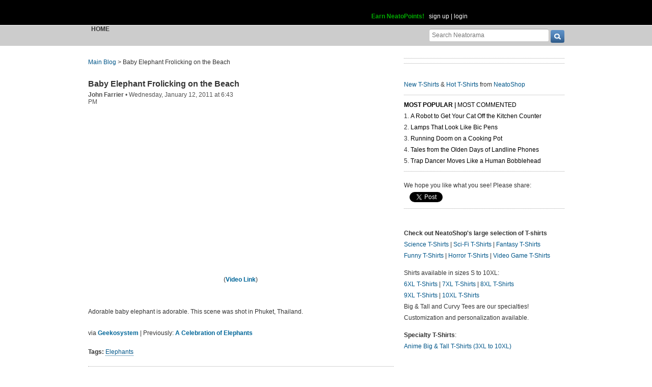

--- FILE ---
content_type: text/html; charset=UTF-8
request_url: https://www.neatorama.com/api/nonce/
body_size: 204
content:
{"time":1768866632,"hash":"dddda7371cf68fb2c2a45314a81b5e91"}

--- FILE ---
content_type: text/html; charset=UTF-8
request_url: https://www.neatorama.com/comment/listing/
body_size: 1707
content:
"<article id=\"comment-91543\" data-type=\"post-34628\" data-parent=\"91543\" class=\"comment-single comment-by-18214 parent comm-parent-91543\" data-status=\"published\">\n  <div id=\"commentself-91543\" class=\"comment-self commentself-by-18214\">\n          \n      <span class=\"comm-tools\">\n                  \n                        <\/span>\n    \n    <footer>\n      <span class=\"byline\">\n                \n        <span class=\"author\">\n                    <span id=\"commname-91543\" class=\"name\"><a href=\"https:\/\/www.neatorama.com\/whois\/18214\/\" rel=\"author\" itemprop=\"author\" class=\"userlink author-name\" title=\"Profile for L.Mabee 2 - Member Since Aug 7th, 2012\">L.Mabee 2<\/a><\/span>\n\n          \n                  <\/span>\n\n        <span> &bull; <\/span>\n\n                  <a href=\"https:\/\/www.neatorama.com\/2011\/01\/12\/baby-elephant-frolicking-on-the-beach\/#comment-91543\" rel=\"nofollow\" title=\"Permanent link to this comment\" class=\"comm-date\">\n            \n          <time datetime=\"2011-01-12T20:18:39-0800\" pubdate>12Jan11 8:18pm<\/time>\n                  <\/a>\n        \n        <span> &bull; <\/span>\n\n        <span class=\"comm-likes\">\n                                <a href=\"#\" rel=\"nofollow\" class=\"comm-like icon-outer\" id=\"commlike-91543\" title=\"Like this comment\">\n              <span class=\"comm-liketext\">0<\/span>&nbsp;<span class=\"heart\"><\/span>\n            <\/a>\n                  <\/span>\n\n              <\/span>\n      \n          <\/footer>\n\n    <div class=\"comm-content\">\n      \n      <div class=\"comm-body\">Adorable! It's nice to see some good animal videos on here compared to some earlier posts. Thanks for sharing!<\/div>\n\n      <div class=\"comm-hidabuse\">\n        <em>Abusive comment hidden.<\/em>\n        <a href=\"#\" class=\"comm-showabuse\" id=\"commshowabuse-91543\">(Show it anyway.)<\/a>\n      <\/div>\n    <\/div>\n\n      <\/div> \n\n  \n  <\/article>\n<article id=\"comment-91544\" data-type=\"post-34628\" data-parent=\"91544\" class=\"comment-single comment-by-4218 parent comm-parent-91544\" data-status=\"published\">\n  <div id=\"commentself-91544\" class=\"comment-self commentself-by-4218\">\n          \n      <span class=\"comm-tools\">\n                  \n                        <\/span>\n    \n    <footer>\n      <span class=\"byline\">\n                \n        <span class=\"author\">\n                    <span id=\"commname-91544\" class=\"name\"><a href=\"https:\/\/www.neatorama.com\/whois\/4218\/\" rel=\"author\" itemprop=\"author\" class=\"userlink author-name\" title=\"Profile for Kalel - Member Since Aug 4th, 2012\">Kalel<\/a><\/span>\n\n          \n                  <\/span>\n\n        <span> &bull; <\/span>\n\n                  <a href=\"https:\/\/www.neatorama.com\/2011\/01\/12\/baby-elephant-frolicking-on-the-beach\/#comment-91544\" rel=\"nofollow\" title=\"Permanent link to this comment\" class=\"comm-date\">\n            \n          <time datetime=\"2011-01-12T22:47:51-0800\" pubdate>12Jan11 10:47pm<\/time>\n                  <\/a>\n        \n        <span> &bull; <\/span>\n\n        <span class=\"comm-likes\">\n                                <a href=\"#\" rel=\"nofollow\" class=\"comm-like icon-outer\" id=\"commlike-91544\" title=\"Like this comment\">\n              <span class=\"comm-liketext\">0<\/span>&nbsp;<span class=\"heart\"><\/span>\n            <\/a>\n                  <\/span>\n\n              <\/span>\n      \n          <\/footer>\n\n    <div class=\"comm-content\">\n      \n      <div class=\"comm-body\">Sometimes you've just got to say Phuket, and enjoy yourself.<\/div>\n\n      <div class=\"comm-hidabuse\">\n        <em>Abusive comment hidden.<\/em>\n        <a href=\"#\" class=\"comm-showabuse\" id=\"commshowabuse-91544\">(Show it anyway.)<\/a>\n      <\/div>\n    <\/div>\n\n      <\/div> \n\n  \n  <\/article>\n<article id=\"comment-91545\" data-type=\"post-34628\" data-parent=\"91545\" class=\"comment-single comment-by-4801 parent comm-parent-91545\" data-status=\"published\">\n  <div id=\"commentself-91545\" class=\"comment-self commentself-by-4801\">\n          \n      <span class=\"comm-tools\">\n                  \n                        <\/span>\n    \n    <footer>\n      <span class=\"byline\">\n                \n        <span class=\"author\">\n                    <span id=\"commname-91545\" class=\"name\"><a href=\"https:\/\/www.neatorama.com\/whois\/4801\/\" rel=\"author\" itemprop=\"author\" class=\"userlink author-name\" title=\"Profile for lewen - Member Since Aug 4th, 2012\">lewen<\/a><\/span>\n\n          \n                  <\/span>\n\n        <span> &bull; <\/span>\n\n                  <a href=\"https:\/\/www.neatorama.com\/2011\/01\/12\/baby-elephant-frolicking-on-the-beach\/#comment-91545\" rel=\"nofollow\" title=\"Permanent link to this comment\" class=\"comm-date\">\n            \n          <time datetime=\"2011-01-13T08:33:34-0800\" pubdate>13Jan11 8:33am<\/time>\n                  <\/a>\n        \n        <span> &bull; <\/span>\n\n        <span class=\"comm-likes\">\n                                <a href=\"#\" rel=\"nofollow\" class=\"comm-like icon-outer\" id=\"commlike-91545\" title=\"Like this comment\">\n              <span class=\"comm-liketext\">0<\/span>&nbsp;<span class=\"heart\"><\/span>\n            <\/a>\n                  <\/span>\n\n              <\/span>\n      \n          <\/footer>\n\n    <div class=\"comm-content\">\n      \n      <div class=\"comm-body\">that baby elephant is HIGH! is there such a thing as elephant nip?<\/div>\n\n      <div class=\"comm-hidabuse\">\n        <em>Abusive comment hidden.<\/em>\n        <a href=\"#\" class=\"comm-showabuse\" id=\"commshowabuse-91545\">(Show it anyway.)<\/a>\n      <\/div>\n    <\/div>\n\n      <\/div> \n\n  \n  <\/article>\n<article id=\"comment-91546\" data-type=\"post-34628\" data-parent=\"91546\" class=\"comment-single comment-by-5450 parent comm-parent-91546\" data-status=\"published\">\n  <div id=\"commentself-91546\" class=\"comment-self commentself-by-5450\">\n          \n      <span class=\"comm-tools\">\n                  \n                        <\/span>\n    \n    <footer>\n      <span class=\"byline\">\n                \n        <span class=\"author\">\n                    <span id=\"commname-91546\" class=\"name\"><a href=\"https:\/\/www.neatorama.com\/whois\/5450\/\" rel=\"author\" itemprop=\"author\" class=\"userlink author-name\" title=\"Profile for Vim - Member Since Aug 4th, 2012\">Vim<\/a><\/span>\n\n          \n                  <\/span>\n\n        <span> &bull; <\/span>\n\n                  <a href=\"https:\/\/www.neatorama.com\/2011\/01\/12\/baby-elephant-frolicking-on-the-beach\/#comment-91546\" rel=\"nofollow\" title=\"Permanent link to this comment\" class=\"comm-date\">\n            \n          <time datetime=\"2011-01-13T08:47:35-0800\" pubdate>13Jan11 8:47am<\/time>\n                  <\/a>\n        \n        <span> &bull; <\/span>\n\n        <span class=\"comm-likes\">\n                                <a href=\"#\" rel=\"nofollow\" class=\"comm-like icon-outer\" id=\"commlike-91546\" title=\"Like this comment\">\n              <span class=\"comm-liketext\">0<\/span>&nbsp;<span class=\"heart\"><\/span>\n            <\/a>\n                  <\/span>\n\n              <\/span>\n      \n          <\/footer>\n\n    <div class=\"comm-content\">\n      \n      <div class=\"comm-body\">you were right--this is adorable. :) dripping with cuteness!<\/div>\n\n      <div class=\"comm-hidabuse\">\n        <em>Abusive comment hidden.<\/em>\n        <a href=\"#\" class=\"comm-showabuse\" id=\"commshowabuse-91546\">(Show it anyway.)<\/a>\n      <\/div>\n    <\/div>\n\n      <\/div> \n\n  \n  <\/article>\n<article id=\"comment-91547\" data-type=\"post-34628\" data-parent=\"91547\" class=\"comment-single comment-by-18769 parent comm-parent-91547\" data-status=\"published\">\n  <div id=\"commentself-91547\" class=\"comment-self commentself-by-18769\">\n          \n      <span class=\"comm-tools\">\n                  \n                        <\/span>\n    \n    <footer>\n      <span class=\"byline\">\n                \n        <span class=\"author\">\n                    <span id=\"commname-91547\" class=\"name\"><a href=\"https:\/\/www.neatorama.com\/whois\/18769\/\" rel=\"author\" itemprop=\"author\" class=\"userlink author-name\" title=\"Profile for Toke - Member Since Aug 7th, 2012\">Toke<\/a><\/span>\n\n          \n                  <\/span>\n\n        <span> &bull; <\/span>\n\n                  <a href=\"https:\/\/www.neatorama.com\/2011\/01\/12\/baby-elephant-frolicking-on-the-beach\/#comment-91547\" rel=\"nofollow\" title=\"Permanent link to this comment\" class=\"comm-date\">\n            \n          <time datetime=\"2011-01-13T17:07:14-0800\" pubdate>13Jan11 5:07pm<\/time>\n                  <\/a>\n        \n        <span> &bull; <\/span>\n\n        <span class=\"comm-likes\">\n                                <a href=\"#\" rel=\"nofollow\" class=\"comm-like icon-outer\" id=\"commlike-91547\" title=\"Like this comment\">\n              <span class=\"comm-liketext\">0<\/span>&nbsp;<span class=\"heart\"><\/span>\n            <\/a>\n                  <\/span>\n\n              <\/span>\n      \n          <\/footer>\n\n    <div class=\"comm-content\">\n      \n      <div class=\"comm-body\">Obvious animal cruelty... Everything with animals in the Far East is cruelty... I do not care what you think or think you know. You are wrong.<\/div>\n\n      <div class=\"comm-hidabuse\">\n        <em>Abusive comment hidden.<\/em>\n        <a href=\"#\" class=\"comm-showabuse\" id=\"commshowabuse-91547\">(Show it anyway.)<\/a>\n      <\/div>\n    <\/div>\n\n      <\/div> \n\n  \n  <\/article>\n<article id=\"comment-91548\" data-type=\"post-34628\" data-parent=\"91548\" class=\"comment-single comment-by-11699 parent comm-parent-91548\" data-status=\"published\">\n  <div id=\"commentself-91548\" class=\"comment-self commentself-by-11699\">\n          \n      <span class=\"comm-tools\">\n                  \n                        <\/span>\n    \n    <footer>\n      <span class=\"byline\">\n                \n        <span class=\"author\">\n                    <span id=\"commname-91548\" class=\"name\"><a href=\"https:\/\/www.neatorama.com\/whois\/11699\/\" rel=\"author\" itemprop=\"author\" class=\"userlink author-name\" title=\"Profile for Vonskippy - Member Since Aug 7th, 2012\">Vonskippy<\/a><\/span>\n\n          \n                  <\/span>\n\n        <span> &bull; <\/span>\n\n                  <a href=\"https:\/\/www.neatorama.com\/2011\/01\/12\/baby-elephant-frolicking-on-the-beach\/#comment-91548\" rel=\"nofollow\" title=\"Permanent link to this comment\" class=\"comm-date\">\n            \n          <time datetime=\"2011-01-14T12:33:21-0800\" pubdate>14Jan11 12:33pm<\/time>\n                  <\/a>\n        \n        <span> &bull; <\/span>\n\n        <span class=\"comm-likes\">\n                                <a href=\"#\" rel=\"nofollow\" class=\"comm-like icon-outer\" id=\"commlike-91548\" title=\"Like this comment\">\n              <span class=\"comm-liketext\">0<\/span>&nbsp;<span class=\"heart\"><\/span>\n            <\/a>\n                  <\/span>\n\n              <\/span>\n      \n          <\/footer>\n\n    <div class=\"comm-content\">\n      \n      <div class=\"comm-body\">That wasn't a baby elephant - it was rare footage of the reclusive elephant beach mole.<\/div>\n\n      <div class=\"comm-hidabuse\">\n        <em>Abusive comment hidden.<\/em>\n        <a href=\"#\" class=\"comm-showabuse\" id=\"commshowabuse-91548\">(Show it anyway.)<\/a>\n      <\/div>\n    <\/div>\n\n      <\/div> \n\n  \n  <\/article>\n"